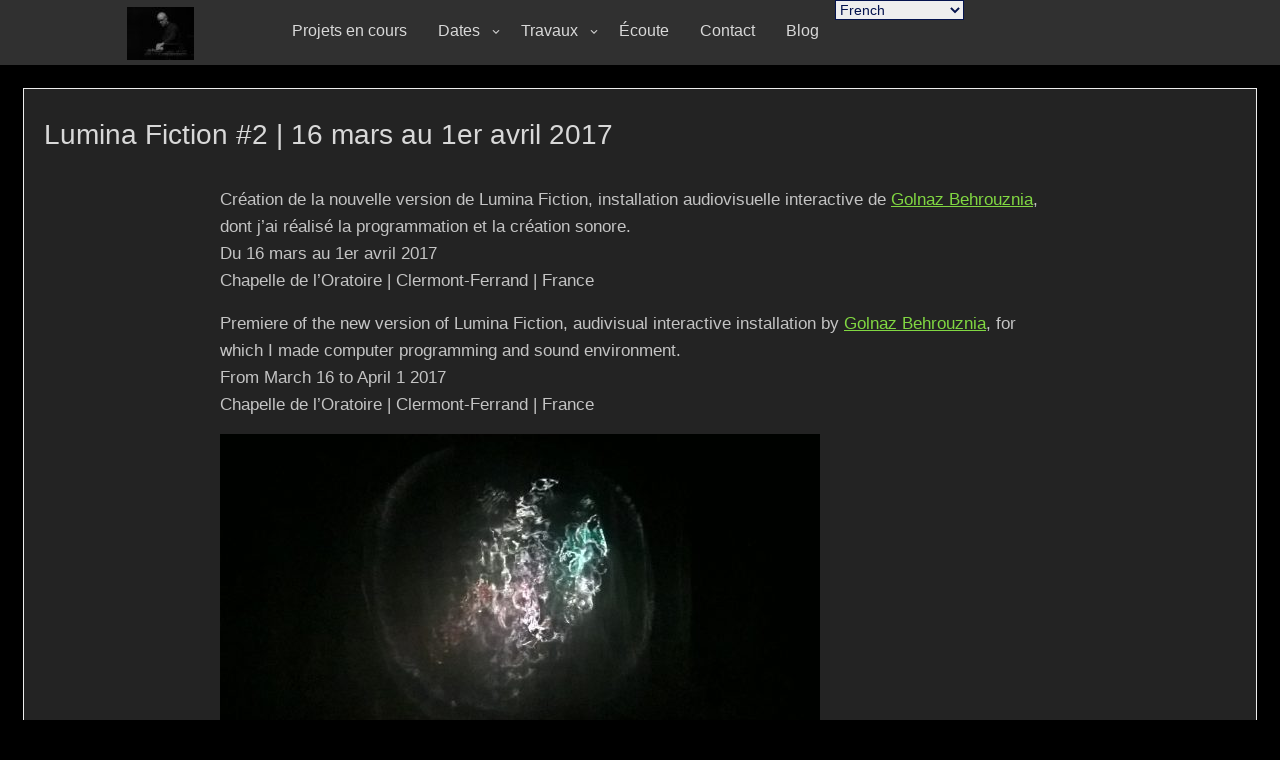

--- FILE ---
content_type: text/css
request_url: https://www.struzz.com/wp-content/themes/fast-press-premium/css/menu-animation/fadeIn.css?ver=6.9
body_size: 40
content:
/********* Menu Animation fadeIn **********/

nav ul li:hover > ul {
  -webkit-animation-name: fadeIn;
  animation-name: fadeIn;
}

--- FILE ---
content_type: text/css
request_url: https://www.struzz.com/wp-content/themes/fast-press-premium/include/recent-post-slider/slick.css?ver=6.9
body_size: 8960
content:
@charset "UTF-8";
/*MY Slider */
.container-slider {
	position: relative;
	margin-top: 40px;
	overflow: hidden;
}


.container-slider h3 {
    font-family: 'Playfair Display', sans-serif;
	text-align: center;
	font-size: 0.9vw;
	height: 22px;
	overflow: hidden;
}


.container-slider .sca-slider-title {
    margin-top: 80px;
	margin-bottom: 0;
    width: 100%;
    text-align: center;
    font-size: 33px;
}

.recent-post-slider .slick-list { 
	position: relative;
	overflow: hidden;
	display: block;
    margin: 0 auto;
    padding: 0;
}
.recent-post-slider .slick-slide .link-more a:hover {
    color: #fff;
}

.recent-post-slider .slick-list:focus {
	outline: none;
}

.recent-post-slider .slick-list.dragging {
	cursor: pointer; cursor: hand;
}

.recent-post-slider .slick-track img {
    width: 600px;
}

.recent-post-slider .slick-slider .slick-track {
	-webkit-transform: translate3d(0, 0, 0);
	-moz-transform: translate3d(0, 0, 0);
	-ms-transform: translate3d(0, 0, 0);
	-o-transform: translate3d(0, 0, 0);
	transform: translate3d(0, 0, 0);
}

.recent-post-slider .slick-track { position: relative; left: 0; top: 0; display: block; }
.recent-post-slider .slick-track:before, .recent-post-slider .slick-track:after { content: ""; display: table; }
.recent-post-slider .slick-track:after { clear: both; }
.recent-post-slider .slick-loading .slick-track { visibility: hidden; }

.recent-post-slider .slick-slide {
	margin: 20px;
	float: left;
	height: 100%;
	display: none;
}
[dir="rtl"] .slick-slide { float: right; }
.slick-slide img { display: block;  background: repead;}
.slick-slide.slick-loading img { display: none; }
.slick-slide.dragging img { pointer-events: none; }
.slick-initialized .slick-slide { display: block; }
.slick-loading .slick-slide { visibility: hidden; }
.slick-vertical .slick-slide { display: block; height: auto; border: 1px solid transparent; }

/* Icons */
@font-face { font-family: "slick"; src: url("./fonts/slick.eot"); src: url("./fonts/slick.eot?#iefix") format("embedded-opentype"), url("./fonts/slick.woff") format("woff"), url("./fonts/slick.ttf") format("truetype"), url("./fonts/slick.svg#slick") format("svg"); font-weight: normal; font-style: normal; }
/* Arrows */
.recent-post-slider .slick-prev, .recent-post-slider .slick-next {
	position: absolute;
	display: block;
	height: 40px;
	width: 40px;
	line-height: 0;
	font-size: 0;
	cursor: pointer;
	background: none;
	color: #333;
	top: 40%;
	padding: 5px;
	border: none;
	outline: none;
}
.recent-post-slider .slick-prev:hover, .recent-post-slider .slick-next:hover { outline: none; 	 background: #00AEFF; color: #FFFFFF; }

.recent-post-slider .slick-prev:before, .recent-post-slider .slick-next:before { font-family: "slick"; font-size: 20px; line-height: 1; color: #fff;  -webkit-font-smoothing: antialiased; -moz-osx-font-smoothing: grayscale; }

.recent-post-slider .slick-prev { left: -45px; }
.recent-post-slider [dir="rtl"] .slick-prev { left: auto; right: -45px; }
.recent-post-slider .slick-prev:before { font-weight: bold; content: "‹"; 	font-family: 'Cantarell', sans-serif;  font-size: 30px;}
.recent-post-slider [dir="rtl"] .slick-prev:before { font-weight: bold; content: "›"; font-family: 'Cantarell', sans-serif; font-size: 30px;}

.recent-post-slider .slick-next { right: -45px; }
.recent-post-slider [dir="rtl"] .slick-next { left: -45px; right: auto;}
.recent-post-slider .slick-next:before { font-weight: bold; content: "›"; font-family: 'Cantarell', sans-serif; font-size: 30px;}
.recent-post-slider [dir="rtl"] .slick-next:before { font-weight: bold; content: "‹"; 	font-family: 'Cantarell', sans-serif;  font-size: 30px;}

/* Dots */
.recent-post-slider .slick-slider { margin-bottom: 30px; }

.recent-post-slider .slick-dots { position: absolute; bottom: -45px; list-style: none; display: block; text-align: center; padding: 0; width: 100%; }
.recent-post-slider .slick-dots li { position: relative; display: inline-block; height: 20px; width: 20px; margin: 0 5px; padding: 0; cursor: pointer; }
.recent-post-slider .slick-dots li button {
	font-size: 100px;
	background: #00AEFF;
	border-radius: 50%;
	display: block;
	height: 20px;
	width: 20px;
	outline: none;
	color: transparent;
	padding: 5px;
	cursor: pointer;
}
.recent-post-slider .slick-dots li button:hover, .recent-post-slider .slick-dots li button:focus { outline: none; }
.recent-post-slider .slick-dots li button:before {  position: absolute; top: 0; left: 0; width: 20px; height: 20px; font-family: "slick"; font-size: 6px; line-height: 20px; text-align: center; color: black;   -webkit-font-smoothing: antialiased; -moz-osx-font-smoothing: grayscale; }

/******************************************************************************** 
	*Sticky slider  CSS 
*********************************************************************************/

.recent-post-slider div img {
	height: 240px;
	width: 350px;
	object-fit: cover;
    object-position: 50% 50%;
	overflow: hidden;
	-webkit-transform: scale(1);
    -moz-transform: scale(1);
    -o-transform: scale(1);
    -ms-transform: scale(1);
    transform: scale(1);
    -webkit-transition: all 0.2s ease-out;
    -moz-transition: all 0.2s ease-out;
    -ms-transition: all 0.2s ease-out;
    -o-transition: all 0.2s ease-out;
    transition: all 0.2 ease-out;
}
.recent-post-slider .slick-slide-content h3 {
    background: none;
	border-bottom: 1px solid #eee;
	text-align: left;
	padding-left: 0;
}

.recent-post-slider div img:hover {
    -webkit-transform: scale(1.2);
    -moz-transform: scale(1.2);
    -o-transform: scale(1.2);
    -ms-transform: scale(1.2);
    transform: scale(1.2);
    -webkit-transition: all 0.2s ease-out;
    -moz-transition: all 0.2s ease-out;
    -ms-transition: all 0.2s ease-out;
    -o-transition: all 0.2s ease-out;
    transition: all 0.2 ease-out;
}

.recent-post-slider .sca-slide a {
	display: inline-block;
	
	overflow: hidden;	
}

.container-slider .recent-post-slider {
    max-width: 90%;
}

.container-slider .recent-post-slider h3 {
	position: relative;
	text-align: left;
	width: 100%;
	height: auto;
    margin-top: 0;
	font-size: 16px;
	font-weight: 900;
	color: #1a1a1a;
}

.container-slider .recent-post-slider h3 a {
	color: #1a1a1a;
	font-weight: 800;
}
.container-slider .recent-post-slider h3 a:hover { 
	color: #ED553B;
}

.container-slider .recent-post-slider .seos-border {
	
    width: 150px;
	padding-bottom: 20px;
}

.container-slider .recent-post-slider .seos-border1 {
	border-top: 4px solid #ED553B;
	width: 150px;
	margin: 0 auto;
}

.container-slider .recent-post-slider .foo-detiles {
	color: #808080;
	font-size: 13px;
	font-style: italic;
}

.recent-post-slider .foo-detiles .dashicons  {
	font-size: 15px;
}

.recent-post-slider .slivk-slide-excerpt {
	position: relative;
    font-size: 14px;
    line-height: 1.5;
    font-weight: 400;
    color: #808080;
	min-height: 170px;
}

.recent-post-slider .slivk-slide-excerpt .link-more {
    display: block;
	margin: 0;
	bottom: 0;
}

.recent-post-slider .sca-slide {
	position: relative;
	box-shadow: 0px 0px 5px 2px rgb(0 0 0 / 5%);
	overflow: hidden;
}

.recent-post-slider .slick-slide-content {
	padding: 25px;
	background: #fff;
	min-height: 100%;
}

.recent-post-slider .feature-title {
	position: absolute;
	z-index: 1;
	background: #ED553B;
	width: auto;
	padding: 6px;
	color: #fff;
    font-size: 13px;
    font-weight: 600;
	text-shadow: 1px 0 black, 0 0px black, 0px 0 black, 0 1px black;
}

.recent-post-slider .slick-prev:hover, .recent-post-slider .slick-next:hover, .recent-post-slider .slick-next:focus {
	color: #fff;
	
}

.recent-post-slider .slick-prev, .recent-post-slider .slick-next {
	width: 60px;
	height: 60px;
	background: #333;
	-webkit-transition: all 0.4s ease-out;
    -moz-transition: all 0.4s ease-out;
    -ms-transition: all 0.4s ease-out;
    -o-transition: all 0.4s ease-out;
    transition: all 0.4 ease-out;
    transition: all 0.2 ease-out;
}

.recent-post-slider .slick-prev:hover, .recent-post-slider .slick-next:hover {
    -webkit-transition: all 0.4s ease-out;
    -moz-transition: all 0.4s ease-out;
    -ms-transition: all 0.4s ease-out;
    -o-transition: all 0.4s ease-out;
    transition: all 0.4 ease-out;
	background: #ED553B;
}



.recent-post-slider .slick-prev:before, .recent-post-slider .slick-next:before {
	font-size: 60px;
	line-height: 0.4;	
}

.recent-post-slider .slick-prev {
	left: -20px;
}

.recent-post-slider .slick-next {
	right: -20px;
}

@media screen and (max-width: 800px)  {
	.recent-post-slider .slivk-slide-excerpt .myButt {
		top: 5px;
	}
	.recent-post-slider .slick-track img {
	    width: 600px !important;
	}
	.container-slider .recent-post-slider h3 a {
		font-size: 13px;
	}
	.container-slider .recent-post-slider .foo-detiles {
		font-size: 10px;
	}
	
	.container-slider .recent-post-slider .seos-border {
		width: 50px;
	}
	.recent-post-slider .slick-slider {
		width: 100%;
	}
	.recent-post-slider .slick-next {
		right: 0;
	}
	.recent-post-slider .slick-prev {
		left: 0;
	}
	

}
